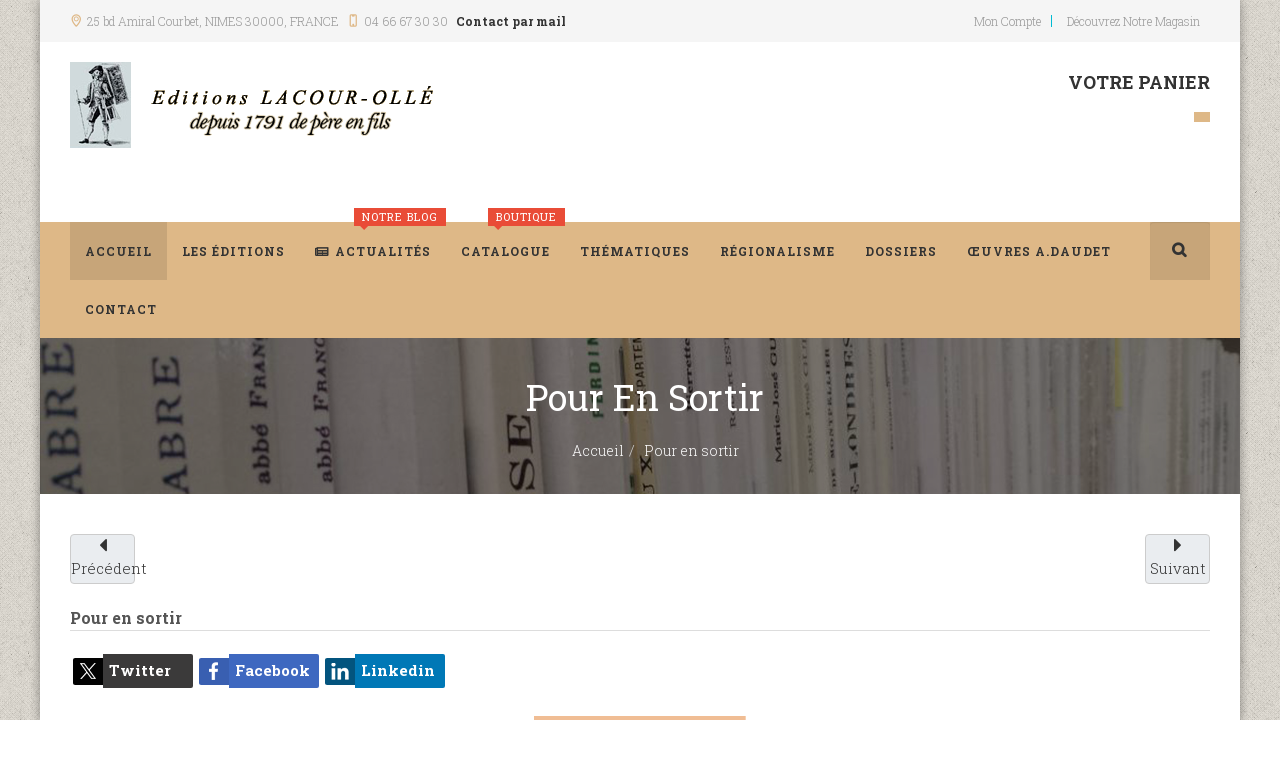

--- FILE ---
content_type: text/html; charset=utf-8
request_url: https://www.editions-lacour.com/component/hikashop/produit/1000304-pour-en-sortir0.html
body_size: 14506
content:

<!DOCTYPE html>
<html xmlns:fb="https://www.facebook.com/2008/fbml" xmlns:og="http://ogp.me/ns# " xmlns:fb="http://ogp.me/ns/fb#" lang="fr-fr" dir="ltr"
	  class='com_hikashop view-product layout-show task-show j31 mm-hover'>
<head>
<!-- Google tag (gtag.js) --> <script async src="https://www.googletagmanager.com/gtag/js?id=G-WE36HYTV0X"></script> <script> window.dataLayer = window.dataLayer || []; function gtag(){dataLayer.push(arguments);} gtag('js', new Date()); gtag('config', 'G-WE36HYTV0X'); </script>
	<base href="https://www.editions-lacour.com/component/hikashop/produit/1000304-pour-en-sortir0.html" />
	<meta http-equiv="content-type" content="text/html; charset=utf-8" />
	<meta name="keywords" content="française,france,que,pour,maurras,politique,sur,est,livre,qui,vision,action" />
	<meta name="description" content="Découvrez la réédition aux éditions lacour-ollé de l'ouvrage, Pour en sortir, de Charles Maurras (Action Française) un penseur politique français du début du XXe siècle. Le livre traite de sa vision pour une France traditionnelle et catholique, soutenant la monarchie et la discipline. Cependant, il est important de noter que Maurras était également connu pour son antisémitisme, un aspect regrettable de son héritage intellectuel." />
	<meta name="generator" content="Joomla! - Open Source Content Management" />
	<title>Pour en sortir - Les Éditions Lacour-Ollé</title>
	<link href="https://www.editions-lacour.com/hikashop-menu-for-brands-listing/produit/1000304-pour-en-sortir.html" rel="canonical" />
	<link href="/templates/jb_bookstore/favicon.ico" rel="shortcut icon" type="image/vnd.microsoft.icon" />
	<link href="https://www.editions-lacour.com/component/hikashop/produit/1000304-pour-en-sortir0.html" rel="canonical" />
	<link href="/t3-assets/dev/turquoise/templates.jb_bookstore.less.bootstrap.less.css" rel="stylesheet" type="text/css" />
	<link href="/media/com_hikashop/css/hikashop.css?v=600" rel="stylesheet" type="text/css" />
	<link href="/media/com_hikashop/css/frontend_default.css?t=1752670731" rel="stylesheet" type="text/css" />
	<link href="/media/com_hikashop/css/style_custom1.css?t=1746883513" rel="stylesheet" type="text/css" />
	<link href="/media/com_hikashop/css/font-awesome.css?v=5.2.0" rel="stylesheet" type="text/css" />
	<link href="/media/jui/css/chosen.css?7129a7fa350415ec1cc271e974ee10d3" rel="stylesheet" type="text/css" />
	<link href="https://cdn.hikashop.com/shadowbox/shadowbox.css" rel="stylesheet" type="text/css" />
	<link href="/media/com_hikashop/css/notify-metro.css?v=600" rel="stylesheet" type="text/css" />
	<link href="/plugins/system/cookiesck/assets/front.css?ver=3.7.1" rel="stylesheet" type="text/css" />
	<link href="/media/plg_system_jcemediabox/css/jcemediabox.min.css?2c837ab2c7cadbdc35b5bd7115e9eff1" rel="stylesheet" type="text/css" />
	<link href="/plugins/system/jce/css/content.css?badb4208be409b1335b815dde676300e" rel="stylesheet" type="text/css" />
	<link href="/templates/system/css/system.css" rel="stylesheet" type="text/css" />
	<link href="/t3-assets/dev/turquoise/plugins.system.t3.base-bs3.less.t3.less.css" rel="stylesheet" type="text/css" />
	<link href="/t3-assets/dev/turquoise/templates.jb_bookstore.less.core.less.css" rel="stylesheet" type="text/css" />
	<link href="/t3-assets/dev/turquoise/templates.jb_bookstore.less.typography.less.css" rel="stylesheet" type="text/css" />
	<link href="/t3-assets/dev/turquoise/templates.jb_bookstore.less.forms.less.css" rel="stylesheet" type="text/css" />
	<link href="/t3-assets/dev/turquoise/templates.jb_bookstore.less.navigation.less.css" rel="stylesheet" type="text/css" />
	<link href="/t3-assets/dev/turquoise/templates.jb_bookstore.less.navbar.less.css" rel="stylesheet" type="text/css" />
	<link href="/t3-assets/dev/turquoise/templates.jb_bookstore.less.modules.less.css" rel="stylesheet" type="text/css" />
	<link href="/t3-assets/dev/turquoise/templates.jb_bookstore.less.joomla.less.css" rel="stylesheet" type="text/css" />
	<link href="/t3-assets/dev/turquoise/templates.jb_bookstore.less.components.less.css" rel="stylesheet" type="text/css" />
	<link href="/t3-assets/dev/turquoise/templates.jb_bookstore.less.style.less.css" rel="stylesheet" type="text/css" />
	<link href="/t3-assets/dev/turquoise/templates.jb_bookstore.less.themes.turquoise.template.less.css" rel="stylesheet" type="text/css" />
	<link href="/t3-assets/dev/turquoise/templates.jb_bookstore.less.template.less.css" rel="stylesheet" type="text/css" />
	<link href="/t3-assets/dev/turquoise/plugins.system.t3.base-bs3.less.megamenu.less.css" rel="stylesheet" type="text/css" />
	<link href="/t3-assets/dev/turquoise/templates.jb_bookstore.less.megamenu.less.css" rel="stylesheet" type="text/css" />
	<link href="/t3-assets/dev/turquoise/plugins.system.t3.base-bs3.less.off-canvas.less.css" rel="stylesheet" type="text/css" />
	<link href="/t3-assets/dev/turquoise/templates.jb_bookstore.less.off-canvas.less.css" rel="stylesheet" type="text/css" />
	<link href="/templates/jb_bookstore/fonts/font-awesome/css/font-awesome.min.css" rel="stylesheet" type="text/css" />
	<link href="/templates/jb_bookstore/css/switcher.css" rel="stylesheet" type="text/css" />
	<link href="/templates/jb_bookstore/css/jquery.bxslider.css" rel="stylesheet" type="text/css" />
	<link href="/templates/jb_bookstore/css/owl.carousel.css" rel="stylesheet" type="text/css" />
	<link href="/templates/jb_bookstore/css/owl.theme.css" rel="stylesheet" type="text/css" />
	<link href="/templates/jb_bookstore/fonts/font-icons/css/font-icons.css" rel="stylesheet" type="text/css" />
	<link href="/templates/jb_bookstore/fonts/gizmo/css/gizmo.css" rel="stylesheet" type="text/css" />
	<link href="/templates/jb_bookstore/fonts/picons/css/picons.css" rel="stylesheet" type="text/css" />
	<link href="//fonts.googleapis.com/css?family=Montserrat:400,700" rel="stylesheet" type="text/css" />
	<link href="//fonts.googleapis.com/css?family=Fira+Sans:400,700,500,300,300italic,400italic" rel="stylesheet" type="text/css" />
	<link href="//fonts.googleapis.com/css?family=Open+Sans:400,600,700,800,400italic,300" rel="stylesheet" type="text/css" />
	<link href="//fonts.googleapis.com/css?family=Roboto+Slab:400,300,700,100" rel="stylesheet" type="text/css" />
	<link href="//fonts.googleapis.com/css?family=Merriweather:400,700,300,300italic,400italic" rel="stylesheet" type="text/css" />
	<link href="/templates/jb_bookstore/css/custom.css" rel="stylesheet" type="text/css" />
	<link href="/modules/mod_favsocial/theme/bootstrap/favth-bootstrap.css" rel="stylesheet" type="text/css" />
	<link href="/modules/mod_favsocial/theme/css/favsocial.css" rel="stylesheet" type="text/css" />
	<link href="//use.fontawesome.com/releases/v5.1.0/css/all.css" rel="stylesheet" type="text/css" />
	<link href="/media/widgetkit/wk-styles-3c81cd87.css" rel="stylesheet" type="text/css" id="wk-styles-css" />
	<style type="text/css">

			#cookiesck {
				position:fixed;
				left:0;
				right: 0;
				top: 0;
				z-index: 1000000;
				min-height: 30px;
				color: #302f2f;
				background: rgba(176,162,115,0.5);
				text-align: center;
				font-size: 14px;
				line-height: 14px;
			}
			#cookiesck_text {
				padding: 10px 0;
				display: inline-block;
			}
			#cookiesck_buttons {
				float: right;
			}
			.cookiesck_button,
			#cookiesck_accept,
			#cookiesck_decline,
			#cookiesck_settings,
			#cookiesck_readmore {
				float:left;
				padding:10px;
				margin: 5px;
				border-radius: 3px;
				text-decoration: none;
				cursor: pointer;
				transition: all 0.2s ease;
			}
			#cookiesck_readmore {
				float:right;
			}
			#cookiesck_accept {
				background: #1176a6;
				border: 2px solid #1176a6;
				color: #f5f5f5;
			}
			#cookiesck_accept:hover {
				background: transparent;
				border: 2px solid darkturquoise;
				color: darkturquoise;
			}
			#cookiesck_decline {
				background: #000;
				border: 2px solid #000;
				color: #f5f5f5;
			}
			#cookiesck_decline:hover {
				background: transparent;
				border: 2px solid #fff;
				color: #fff;
			}
			#cookiesck_settings {
				background: #fff;
				border: 2px solid #fff;
				color: #000;
			}
			#cookiesck_settings:hover {
				background: transparent;
				border: 2px solid #fff;
				color: #fff;
			}
			#cookiesck_options {
				display: none;
				width: 30px;
				height: 30px;
				border-radius: 15px;
				box-sizing: border-box;
				position: fixed;
				bottom: 0;
				left: 0;
				margin: 10px;
				border: 1px solid #ccc;
				cursor: pointer;
				background: rgba(255,255,255,1) url(/plugins/system/cookiesck/assets/cookies-icon.svg) center center no-repeat;
				background-size: 80% auto;
				z-index: 1000000;
			}
			#cookiesck_options > .inner {
				display: none;
				width: max-content;
				margin-top: -40px;
				background: rgba(0,0,0,0.7);
				position: absolute;
				font-size: 14px;
				color: #fff;
				padding: 4px 7px;
				border-radius: 3px;
			}
			#cookiesck_options:hover > .inner {
				display: block;
			}
			#cookiesck > div {
				display: flex;
				justify-content: space-around;
				align-items: center;
				flex-direction: column;
			}
			
			
			.cookiesck-iframe-wrap-text {
				position: absolute;
				width: 100%;
				padding: 10px;
				color: #fff;
				top: 50%;
				transform: translate(0,-60%);
				text-align: center;
			}
			.cookiesck-iframe-wrap:hover .cookiesck-iframe-wrap-text {
				color: #333;
			}
			.cookiesck-iframe-wrap-allowed .cookiesck-iframe-wrap-text {
				display: none;
			}

		
#hikashop_category_information_module_239 div.hikashop_subcontainer,
#hikashop_category_information_module_239 .hikashop_rtop *,#hikashop_category_information_module_239 .hikashop_rbottom * { background:#ffffff; }
#hikashop_category_information_module_239 div.hikashop_subcontainer,
#hikashop_category_information_module_239 div.hikashop_subcontainer span,
#hikashop_category_information_module_239 div.hikashop_container { text-align:center; }
#hikashop_category_information_module_239 div.hikashop_container { margin:10px 10px; }
#hikashop_category_information_module_239 .hikashop_subcontainer { -moz-border-radius: 5px; -webkit-border-radius: 5px; -khtml-border-radius: 5px; border-radius: 5px; }
	</style>
	<script src="/media/jui/js/jquery.min.js?7129a7fa350415ec1cc271e974ee10d3" type="text/javascript"></script>
	<script src="/media/jui/js/jquery-noconflict.js?7129a7fa350415ec1cc271e974ee10d3" type="text/javascript"></script>
	<script src="/media/com_hikashop/js/hikashop.js?v=600" type="text/javascript"></script>
	<script src="/media/jui/js/jquery-migrate.min.js?7129a7fa350415ec1cc271e974ee10d3" type="text/javascript"></script>
	<script src="/media/jui/js/chosen.jquery.min.js?7129a7fa350415ec1cc271e974ee10d3" type="text/javascript"></script>
	<script src="https://cdn.hikashop.com/shadowbox/shadowbox.js" type="text/javascript"></script>
	<script src="/media/com_hikashop/js/notify.min.js?v=600" type="text/javascript"></script>
	<script src="/plugins/system/cookiesck/assets/front.js?ver=3.7.1" type="text/javascript"></script>
	<script src="/media/plg_system_jcemediabox/js/jcemediabox.min.js?2c837ab2c7cadbdc35b5bd7115e9eff1" type="text/javascript"></script>
	<script src="/plugins/system/t3/base-bs3/bootstrap/js/bootstrap.js" type="text/javascript"></script>
	<script src="/plugins/system/t3/base-bs3/js/jquery.tap.min.js" type="text/javascript"></script>
	<script src="/plugins/system/t3/base-bs3/js/off-canvas.js" type="text/javascript"></script>
	<script src="/plugins/system/t3/base-bs3/js/script.js" type="text/javascript"></script>
	<script src="/plugins/system/t3/base-bs3/js/menu.js" type="text/javascript"></script>
	<script src="/templates/jb_bookstore/js/script.js" type="text/javascript"></script>
	<script src="/templates/jb_bookstore/js/waypoints.min.js" type="text/javascript"></script>
	<script src="/templates/jb_bookstore/js/jquery.bxslider.min.js" type="text/javascript"></script>
	<script src="/templates/jb_bookstore/js/owl.carousel.min.js" type="text/javascript"></script>
	<script src="/templates/jb_bookstore/js/switcher.js" type="text/javascript"></script>
	<script src="/plugins/system/t3/base-bs3/js/nav-collapse.js" type="text/javascript"></script>
	<script src="/modules/mod_favsocial/theme/bootstrap/favth-bootstrap.js" type="text/javascript"></script>
	<script src="/plugins/hikashop/cartnotify/media/notify.js" type="text/javascript"></script>
	<script src="/media/widgetkit/uikit-3c91fc5b.js" type="text/javascript"></script>
	<script src="/media/widgetkit/wk-scripts-29cc1429.js" type="text/javascript"></script>
	<script type="text/javascript">

window.hikashopFieldsJs = {
	'reqFieldsComp': {},
	'validFieldsComp': {},
	'regexFieldsComp': {},
	'regexValueFieldsComp': {}
};
function hikashopToggleFields(new_value, namekey, field_type, id, prefix) {
	if(!window.hikashop) return false;
	return window.hikashop.toggleField(new_value, namekey, field_type, id, prefix);
}
if(!window.localPage) window.localPage = {};
window.localPage.cartRedirect = function(cid,pid,resp){window.location="/catalogue/commande";};
window.localPage.wishlistRedirect = function(cid,pid,resp){window.location="/component/hikashop/product/listing";};

	jQuery(function ($) {
		initChosen();
		$("body").on("subform-row-add", initChosen);

		function initChosen(event, container)
		{
			container = container || document;
			$(container).find("select").chosen({"disable_search_threshold":10,"search_contains":true,"allow_single_deselect":true,"placeholder_text_multiple":"Saisir ou choisir des options","placeholder_text_single":"S\u00e9lectionnez une option","no_results_text":"Aucun r\u00e9sultat correspondant"});
		}
	});
	
try{ Shadowbox.init(); }catch(e){ console.log("Shadowbox not loaded"); }

(function(){window.Oby.registerAjax("hkContentChanged",function(){Shadowbox.clearCache();Shadowbox.setup();});})();
window.hikashop.translations_url = "/component/hikashop/translations/load";
var COOKIESCK = {
	ALLOWED : ["cookiesck","cookiesckiframes","cookiesckuniquekey","jform_captchacookie","feef2b2b774b5ea6f784aca23cc815d0"]
	, VALUE : 'yes'
	, UNIQUE_KEY : 'ac13fb76370f2ea9eea9a329bc824182'
	, LOG : '0'
	, LIST : '{}'
	, LIFETIME : '365'
	, DEBUG : '0'
	, TEXT : {
		INFO : 'En visitant ce site, vous acceptez l\'utilisation de cookies afin de vous proposer les meilleurs services possibles.'
		, ACCEPT_ALL : 'Tout accepter'
		, ACCEPT_ALL : 'Tout accepter'
		, DECLINE_ALL : 'Tout décliner'
		, SETTINGS : 'Personnaliser'
		, OPTIONS : 'Options des cookies'
		, CONFIRM_IFRAMES : 'Veuillez confirmer que vous voulez charger les iframes'
	}
};
console.log("COOKIES CK MESSAGE : The list of cookies is empty. Please check the documentation");jQuery(document).ready(function(){ckInitCookiesckIframes();});jQuery(document).ready(function(){WfMediabox.init({"base":"\/","theme":"standard","width":"","height":"","lightbox":0,"shadowbox":0,"icons":1,"overlay":1,"overlay_opacity":0,"overlay_color":"","transition_speed":300,"close":2,"labels":{"close":"Close","next":"Next","previous":"Previous","cancel":"Cancel","numbers":"{{numbers}}","numbers_count":"{{current}} of {{total}}","download":"Download"},"swipe":true,"expand_on_click":true});});jQuery(function($){ initTooltips(); $("body").on("subform-row-add", initTooltips); function initTooltips (event, container) { container = container || document;$(container).find(".hasTooltip").tooltip({"html": true,"container": "body"});} });
jQuery.notify.defaults({"arrowShow":false,"globalPosition":"top right","elementPosition":"top right","clickToHide":true,"autoHideDelay":5000,"autoHide":true});
window.cartNotifyParams = {"reference":"global","img_url":"\/media\/com_hikashop\/images\/icons\/icon-32-newproduct.png","redirect_url":"","redirect_delay":4000,"hide_delay":5000,"title":"Produit ajout\u00e9 au panier","text":"Produit ajout\u00e9 avec succ\u00e8s au panier","wishlist_title":"Produit ajout\u00e9 \u00e0 la liste de souhaits","wishlist_text":"Le produit a \u00e9t\u00e9 ajout\u00e9 \u00e0 la liste de souhaits","list_title":"Produits ajout\u00e9s au panier","list_text":"Produits ajout\u00e9s au panier avec succ\u00e8s","list_wishlist_title":"Produits ajout\u00e9s \u00e0 la liste de souhaits","list_wishlist_text":"Produits ajout\u00e9s \u00e0 la liste de souhaits avec succ\u00e8s","err_title":"Ajout du produit au panier impossible","err_text":"Ajout du produit au panier impossible","err_wishlist_title":"Ajout du produit \u00e0 la liste de souhaits impossible","err_wishlist_text":"Ajout du produit \u00e0 la liste de souhaits impossible"};

	</script>
	<script type="application/ld+json">
{"context":"https://schema.org/","@type":"Product","name":"Pour en sortir","image":["https://www.editions-lacour.com/images/com_hikashop/upload/livre-pour_en_sortir-ce_quil_faut__la_france-charles_maurras-action_franaise-rditions-ditions_lacour-oll_809296308.jpg"],"description":"Le livre , Pour en sortir, ce qu'il faut à la France de Charles Maurras (Action Française) est une œuvre qui traite de la doctrine politique et de la vision de la France de l'auteur, ainsi que de son engagement en faveur de l'Action française. Dans ce livre, Maurras développe sa vision d'une société française fondée sur des valeurs traditionnelles, notamment la monarchie, la religion catholique, l'ordre et la discipline. Il critique vivement les idéologies modernes telles que le socialisme, le libéralisme et le parlementarisme, qu'il considère comme des menaces pour la France et la civilisation occidentale. Maurras soutient que la France a besoin d'un chef fort et autoritaire pour diriger la nation, et que la monarchie est le meilleur système pour garantir la stabilité et la prospérité du pays. Il défend également l'importance de la religion catholique dans la vie politique et sociale de la France, affirmant que c'est elle qui a façonné l'identité de la nation. Tout au long du livre, Maurras critique également les partis politiques de son époque, qu'il considère comme corrompus et inefficaces. Il plaide pour une réforme profonde de la politique française, basée sur des principes clairs et cohérents. En somme, \"Action française - En sortir\" est un livre qui présente la vision politique et sociale de Charles Maurras, un penseur et écrivain influent de la France au début du XXe siècle, qui a exercé une grande influence sur la droite française et sur la politique du pays pendant plusieurs décennies. On peut regretter cependant son antisémitisme ! ","url":"https://www.editions-lacour.com/hikashop-menu-for-brands-listing/produit/1000304-pour-en-sortir.html","sku":"Pour_en_sortir","brand":{"@type":"Brand","name":"Maurras charles"},"offers":{"@type":"Offer","url":"https://www.example.com/trinket_offer","itemCondition":"https://schema.org/NewCondition","availability":"https://schema.org/InStock","priceSpecification":{"@type":"PriceSpecification","price":14.22,"priceCurrency":"EUR"}}}
	</script>

	
<!-- META FOR IOS & HANDHELD -->
	<meta name="viewport" content="width=device-width, initial-scale=1.0, maximum-scale=1.0, user-scalable=no"/>
	<style type="text/stylesheet">
		@-webkit-viewport   { width: device-width; }
		@-moz-viewport      { width: device-width; }
		@-ms-viewport       { width: device-width; }
		@-o-viewport        { width: device-width; }
		@viewport           { width: device-width; }
	</style>
	<script type="text/javascript">
		//<![CDATA[
		if (navigator.userAgent.match(/IEMobile\/10\.0/)) {
			var msViewportStyle = document.createElement("style");
			msViewportStyle.appendChild(
				document.createTextNode("@-ms-viewport{width:auto!important}")
			);
			document.getElementsByTagName("head")[0].appendChild(msViewportStyle);
		}
		//]]>
	</script>
<meta name="HandheldFriendly" content="true"/>
<meta name="apple-mobile-web-app-capable" content="YES"/>
<!-- //META FOR IOS & HANDHELD -->




<!-- Le HTML5 shim and media query for IE8 support -->
<!--[if lt IE 9]>
<script src="//html5shim.googlecode.com/svn/trunk/html5.js"></script>
<script type="text/javascript" src="/plugins/system/t3/base-bs3/js/respond.min.js"></script>
<![endif]-->

<!-- You can add Google Analytics here or use T3 Injection feature -->

<meta property="og:title" content="Pour en sortir"/> 
<meta property="og:type" content="product"/> 
<meta property="og:image" content="https://www.editions-lacour.com/images/com_hikashop/upload/livre-pour_en_sortir-ce_quil_faut__la_france-charles_maurras-action_franaise-rditions-ditions_lacour-oll_809296308.jpg" /> 
<meta property="og:url" content="https://www.editions-lacour.com/hikashop-menu-for-brands-listing/produit/1000304-pour-en-sortir.html" />
<meta property="og:description" content="Le livre , Pour en sortir, ce qu'il faut à la France de Charles Maurras (Action Française) est une œuvre qui traite de la doctrine politique et de la vision de la France de l'auteur, ainsi que de son engagement en faveur de l'Action française. Dans ce livre, Maurras développe sa vision d'une société française fondée sur des valeurs traditionnelles, notamment la monarchie, la religion catholique, l'ordre et la discipline. Il critique vivement les idéologies modernes telles que le socialisme, le libéralisme et le parlementarisme, qu'il considère comme des menaces pour la France et la civilisation occidentale. Maurras soutient que la France a besoin d'un chef fort et autoritaire pour diriger la nation, et que la monarchie est le meilleur système pour garantir la stabilité et la prospérité du pays. Il défend également l'importance de la religion catholique dans la vie politique et sociale de la France, affirmant que c'est elle qui a façonné l'identité de la nation. Tout au long du livre, Maurras critique également les partis politiques de son époque, qu'il considère comme corrompus et inefficaces. Il plaide pour une réforme profonde de la politique française, basée sur des principes clairs et cohérents. En somme, &quot;Action française - En sortir&quot; est un livre qui présente la vision politique et sociale de Charles Maurras, un penseur et écrivain influent de la France au début du XXe siècle, qui a exercé une grande influence sur la droite française et sur la politique du pays pendant plusieurs décennies. On peut regretter cependant son antisémitisme ! "/> 
<meta property="product:retailer_item_id" content="Pour_en_sortir"/> 
<meta property="product:availability" content="in stock"/> 
<meta property="product:condition" content="new"/> 
<meta property="og:site_name" content="Les Éditions Lacour-Ollé"/> 
</head>


<body class="jb-boxed" itemscope itemtype="http://schema.org/WebPage">
<script>jQuery(function($) {
// your attr
var $AttrRel = 'noopener noreferrer';
// find out if link is external and add class, rel and target to it
$('a').filter(function() {
return this.hostname && this.hostname !== location.hostname;
}).addClass("externalURL").attr({
target:'_blank',
rel: $AttrRel
});    
});// End jQuery
</script>
<div id="fb-root"></div>
<script>
(function(d,s,id) {
	var js, fjs = d.getElementsByTagName(s)[0];
	if(d.getElementById(id)) return;
	js = d.createElement(s); js.id = id;
	js.src = "//connect.facebook.net/fr_FR/all.js#xfbml=1";
	fjs.parentNode.insertBefore(js, fjs);
}(document, "script", "facebook-jssdk"));
</script>

<div class="t3-wrapper"> <!-- Need this wrapper for off-canvas menu. Remove if you don't use of-canvas -->

   
 <!-- TOPBAR -->
  <div id="jb-topbar" class="wrap jb-topbar">
	<div class="container">
		<div class="row">
					<div class="col-xs-12 col-sm-6 col-md-6  text-left t3-topbar-1  ">
				<div class="t3-module module " id="Mod145"><div class="module-inner"><div class="module-ct">

<div class="custom"  >
	<div class="jb-add">
<div class="adr jb-icon-location-2"><span class="locality">25 bd Amiral Courbet</span>, NIMES <span class="postal-code">30000 </span>, <span class="country-name">FRANCE</span></div>
<div class="tel jb-icon-mobile-1">04 66 67 30 30</div>
<div class="mail jb-icon-mail"><strong><a href="mailto:contact@editions-lacour.com">Contact par mail</a></strong></div>
</div></div>
</div></div></div>
			</div>
				
					<div class="col-xs-12 col-sm-6 col-md-6  t3-topbar-2 ">
				<div class="t3-module module " id="Mod95"><div class="module-inner"><div class="module-ct"><ul class="nav nav-pills nav-stacked menu">
<li class="item-108"><a href="/mon-compte" class="">Mon compte</a></li><li class="item-590"><a href="https://www.lacour-olle.com/" class="" target="_blank" rel="noopener noreferrer">Découvrez notre magasin </a></li></ul>
</div></div></div>
			</div>
				</div>
	</div>
</div>
 <!-- //TOPBAR -->


  
<!-- HEADER -->
<header id="t3-header" class="t3-header">
	<div class="container">
		<div class="row">

		<!-- LOGO -->
		<div class="col-xs-12 col-sm-6 col-lg-8 col-md-6 logo">
			<div class="logo-image">
				<a href="/" title="Les Éditions Lacour-Ollé">
											<img class="logo-img" src="/images/logo_lacour_editions.png" alt="Les Éditions Lacour-Ollé" />
															<span>Les Éditions Lacour-Ollé</span>
				</a>
				<small class="site-slogan">Editions Lacour Ollé</small>
			</div>
		</div>
		<!-- //LOGO -->

					<div class="col-xs-12 col-sm-3 col-md-3 col-lg-2">
				
							</div>
			<div class="col-xs-12 col-sm-6 col-md-6 col-lg-4">
									<!-- jb-cart-block -->
					<div class="jb-cart-block ">
						<div class="t3-module module jb-cart pull-right " id="Mod239"><div class="module-inner"><h3 class="module-title "><span>Votre Panier</span></h3><div class="module-ct"><div class="hikashop_cart_module  jb-cart pull-right" id="hikashop_cart_module">
<script type="text/javascript">
window.Oby.registerAjax(["cart.updated","checkout.cart.updated"], function(params) {
	var o = window.Oby, el = document.getElementById('hikashop_cart_239');
	if(!el) return;
	if(params && params.resp && params.resp.module == 239) return;
	if(params && params.type && params.type != 'cart') return;
	o.addClass(el, "hikashop_checkout_loading");
	window.hikashop.xRequest("/catalogue/product/cart/module_id-239/module_type-cart?tmpl=component", {update:false, mode:'POST', data:'return_url=aHR0cHM6Ly93d3cuZWRpdGlvbnMtbGFjb3VyLmNvbS9jb21wb25lbnQvaGlrYXNob3AvcHJvZHVpdC8xMDAwMzA0LXBvdXItZW4tc29ydGlyMC5odG1s'}, function(xhr){
		o.removeClass(el, "hikashop_checkout_loading");
		var cartDropdown = document.querySelector('#hikashop_cart_239 .hikashop_cart_dropdown_content');
		if(cartDropdown) {
			var dropdownType = 'click';
			var dropdownLink = document.querySelector('#hikashop_cart_239 .hikashop_small_cart_checkout_link');
			if(dropdownLink) {
				var hover = dropdownLink.getAttribute('onmousehover');
				if(hover) {
					dropdownType = 'hover';
				}
			}
			window.hikashop.updateElem(el, xhr.responseText, true);
			if(cartDropdown.toggleOpen) {
				cartDropdown = document.querySelector('#hikashop_cart_239 .hikashop_cart_dropdown_content');
				window.hikashop.toggleOverlayBlock(cartDropdown, dropdownType);
			}
		} else {
			window.hikashop.updateElem(el, xhr.responseText, true);
		}
	});
});
</script>
<div id="hikashop_cart_239" class="hikashop_cart hika_j3">
	<div class="hikashop_checkout_loading_elem"></div>
	<div class="hikashop_checkout_loading_spinner small_spinner small_cart"></div>
</div>
<div class="clear_both"></div></div>
</div></div></div>
					</div>
					<!-- //jb-cart-block -->
				
				
			</div>
		
	</div>
	</div>
</header>
<!-- //HEADER -->


  
<!-- MAIN NAVIGATION -->
<nav id="t3-mainnav" class="wrap navbar navbar-default t3-mainnav" data-spy="affix" data-offset-top="110">
	
		<div class="container">

		<!-- Brand and toggle get grouped for better mobile display -->
		<div class="navbar-header">

			<div class="hidden-lg hidden-md">
		
											<button type="button" class="navbar-toggle hidden-xs" data-toggle="collapse" data-target=".t3-navbar-collapse">
					<i class="fa fa-bars"></i>
				</button>
			
							
<button class="btn btn-primary off-canvas-toggle " type="button" data-pos="left" data-nav="#t3-off-canvas" data-effect="off-canvas-effect-4">
  <i class="fa fa-bars"></i>
</button>

<!-- OFF-CANVAS SIDEBAR -->
<div id="t3-off-canvas" class="t3-off-canvas ">

  <div class="t3-off-canvas-header">
    <h2 class="t3-off-canvas-header-title">Sidebar</h2>
    <button type="button" class="close" data-dismiss="modal" aria-hidden="true">&times;</button>
  </div>

  <div class="t3-off-canvas-body">
    <div class="t3-module module " id="Mod104"><div class="module-inner"><div class="module-ct"><ul class="nav nav-pills nav-stacked menu">
<li class="item-101 default current active"><a href="/" class="" title="Les Éditions Lacour-Ollé | Accueil">Accueil</a></li><li class="item-251"><a href="/les-editions" class="">Les éditions</a></li><li class="item-260"><a href="/actualites" class="">Actualités</a></li><li class="item-470"><a href="/catalogue" class="">Catalogue</a></li><li class="item-119"><a href="/thematiques" class="">Thématiques</a></li><li class="item-104"><a href="/regionalisme" class="">Régionalisme</a></li><li class="item-271"><a href="/nos-dossiers" class="">Dossiers</a></li><li class="item-518"><a href="/oeuvres-a-daudet" class="">Œuvres A.Daudet</a></li><li class="item-105"><a href="/contact" class="">Contact</a></li></ul>
</div></div></div>
  </div>

</div>
<!-- //OFF-CANVAS SIDEBAR -->

						</div>


			    <!-- HEAD SEARCH -->
	    <div class="head-search">     
	      <form class="form-search" action="/component/hikashop/" method="post">
	<div class="search">
		<label for="mod-search-searchword">Search books</label><i class="fa fa-search"></i><input name="searchword" id="mod-search-searchword" maxlength="200"  class="form-control " type="text" size="20" />	<input type="hidden" name="task" value="search" />
	<input type="hidden" name="option" value="com_search" />
	<input type="hidden" name="Itemid" value="" />
	</div>
</form>

	    </div>
	    <!-- //HEAD SEARCH -->
	    
		</div>

					<div class="t3-navbar-collapse navbar-collapse collapse"></div>
		
		<div class=" hidden-sm hidden-xs">
			<div class="t3-navbar navbar-collapse collapse">
				<div  class="t3-megamenu animate elastic"  data-duration="500" data-responsive="true">
<ul itemscope itemtype="http://www.schema.org/SiteNavigationElement" class="nav navbar-nav level0">
<li itemprop='name' class="current active" data-id="101" data-level="1">
<a itemprop='url' class=""  href="/"  title="Les Éditions Lacour-Ollé | Accueil"   data-target="#">Accueil <span class="mega-caption mega-caption-empty">&nbsp;</span></a>

</li>
<li itemprop='name'  data-id="251" data-level="1">
<a itemprop='url' class=""  href="/les-editions"   data-target="#">Les éditions <span class="mega-caption mega-caption-empty">&nbsp;</span></a>

</li>
<li itemprop='name' class="hot-tag" data-id="260" data-level="1" data-class="hot-tag" data-xicon="fa fa-newspaper-o" data-caption="Notre Blog">
<a itemprop='url' class=""  href="/actualites"   data-target="#"><span class="fa fa-newspaper-o"></span>Actualités <span class="mega-caption">Notre Blog</span></a>

</li>
<li itemprop='name' class="hot-tag" data-id="470" data-level="1" data-class="hot-tag" data-caption="Boutique">
<a itemprop='url' class=""  href="/catalogue"   data-target="#">Catalogue <span class="mega-caption">Boutique</span></a>

</li>
<li itemprop='name'  data-id="119" data-level="1">
<a itemprop='url' class=""  href="/thematiques"   data-target="#">Thématiques <span class="mega-caption mega-caption-empty">&nbsp;</span></a>

</li>
<li itemprop='name'  data-id="104" data-level="1">
<a itemprop='url' class=""  href="/regionalisme"   data-target="#">Régionalisme <span class="mega-caption mega-caption-empty">&nbsp;</span></a>

</li>
<li itemprop='name'  data-id="271" data-level="1">
<a itemprop='url' class=""  href="/nos-dossiers"   data-target="#">Dossiers <span class="mega-caption mega-caption-empty">&nbsp;</span></a>

</li>
<li itemprop='name'  data-id="518" data-level="1">
<a itemprop='url' class=""  href="/oeuvres-a-daudet"   data-target="#">Œuvres A.Daudet <span class="mega-caption mega-caption-empty">&nbsp;</span></a>

</li>
<li itemprop='name'  data-id="105" data-level="1">
<a itemprop='url' class=""  href="/contact"   data-target="#">Contact <span class="mega-caption mega-caption-empty">&nbsp;</span></a>

</li>
</ul>
</div>

			</div>
		</div>

		</div>
</nav>


<!-- //MAIN NAVIGATION -->


  



  
	<!-- MASTHEAD -->
	<div class="wrap t3-sl-1 jb-breadcrumb ">
		<div class="container">
			<div class="t3-module module " id="Mod147"><div class="module-inner"><div class="module-ct">

<div class="jb-breadcrumb-title"><h1>Pour en sortir</h1></div>

<ul class="breadcrumb">
	<li><a href="/" class="pathway">Accueil</a><span class="divider"><img src="/templates/jb_bookstore/images/system/arrow.png" alt="" /></span></li><li class="active"><span>Pour en sortir</span></li></ul>
</div></div></div>
		</div>
	</div>
	<!-- //MASTHEAD -->


  
<div class="home">
	
	

	
	
		
		
	
	
		
	
		
	
		
	
	
		
	
		
	
	

	
		
	
	
	

<div id="t3-mainbody" class="container t3-mainbody">
	<div class="row">

		<!-- MAIN CONTENT -->
		<div id="t3-content" class="t3-content col-xs-12">
						<div id="system-message-container">
	</div>

						<div itemscope itemtype="https://schema.org/Product" id="hikashop_product_Pour_en_sortir_page" class="hikashop_product_page hikashop_product_of_category_82 hikashop_product_show_default">
<div  data-toggle="hk-tooltip" data-original-title="Produit précédent" class="hikashop_previous_product_btn"><a href="/component/hikashop/produit/1000297-oraison-funebre-pour-les-funerailles-du-pape-benoit-xvi" class="hikabtn"><div class="hikashop_previous_product"><i class="fas fa-caret-left fa-2x"></i></div><p>Précédent</p></a></div><div data-toggle="hk-tooltip" data-original-title="Produit suivant" class="hikashop_next_product_btn"><a  href="/component/hikashop/produit/1000337-du-surnaturel-divin-dans-l-histoire-de-france" class="hikabtn"><div class="hikashop_next_product"><i class="fas fa-caret-right fa-2x"></i></div><p>Suivant</p></a></div>	<div class='clear_both'></div>
<script type="text/javascript">
function hikashop_product_form_check() {
	var d = document, el = d.getElementById('hikashop_product_quantity_main');
	if(!el)
		return true;
	var inputs = el.getElementsByTagName('input');
	if(inputs && inputs.length > 0)
		return true;
	var links = el.getElementsByTagName('a');
	if(links && links.length > 0)
		return true;
	return false;
}
</script>
	<form action="/component/hikashop/product/updatecart" method="post" name="hikashop_product_form" onsubmit="return hikashop_product_form_check();" enctype="multipart/form-data">
<div id="hikashop_product_top_part" class="hikashop_product_top_part">
<!-- TOP BEGIN EXTRA DATA -->
<!-- EO TOP BEGIN EXTRA DATA -->
	<h1>
<!-- NAME -->
		<span id="hikashop_product_name_main" class="hikashop_product_name_main" itemprop="name">Pour en sortir</span>
<!-- EO NAME -->
<!-- CODE -->
		<span id="hikashop_product_code_main" class="hikashop_product_code_main">Pour_en_sortir</span>
<!-- EO CODE -->
		<meta itemprop="sku" content="Pour_en_sortir">
		<meta itemprop="productID" content="Pour_en_sortir">
	</h1>
<!-- TOP END EXTRA DATA -->
<!-- EO TOP END EXTRA DATA -->
<!-- SOCIAL NETWORKS -->
<div id="hikashop_social" style="text-align:left;"><span class="hikashopsocial_inline hikasocial_btn hikasocial_twitter"><a href="https://twitter.com/intent/tweet?url=https%3A%2F%2Fwww.editions-lacour.com%2Fcomponent%2Fhikashop%2Fproduit%2F1000304-pour-en-sortir0.html" target="_blank" ><span class="hikasocial_icon"><img src="/media/com_hikashop/images/icons/twitter_icon.png" ></span><span class="hikasocial_name">Twitter</span></a></span><span class="hikashopsocial_inline hikasocial_btn fb-share-button hikasocial_facebook " data-href="https://www.editions-lacour.com/"><a href="https://www.facebook.com/sharer/sharer.php?u=https%3A%2F%2Fwww.editions-lacour.com%2Fcomponent%2Fhikashop%2Fproduit%2F1000304-pour-en-sortir0.html&display=page" target="_blank" ><span class="hikasocial_icon"><img src="/media/com_hikashop/images/icons/facebook_icon.png" ></span><span class="hikasocial_name">Facebook</span></a></span><span class="hikashopsocial_inline hikasocial_btn hikasocial_linkedin"><a href="https://www.linkedin.com/sharing/share-offsite/?url=https%3A%2F%2Fwww.editions-lacour.com%2Fcomponent%2Fhikashop%2Fproduit%2F1000304-pour-en-sortir0.html" target="_blank" ><span class="hikasocial_icon"><img src="/media/com_hikashop/images/icons/linkedin_icon.png" ></span><span class="hikasocial_name">Linkedin</span></a></span></div><!-- EO SOCIAL NETWORKS -->
</div>

<div class="hk-row-fluid">
	<div id="hikashop_product_left_part" class="hikashop_product_left_part hkc-md-6">
<!-- LEFT BEGIN EXTRA DATA -->
<!-- EO LEFT BEGIN EXTRA DATA -->
<!-- IMAGE -->
<div id="hikashop_product_image_main" class="hikashop_global_image_div" style="">
<!-- MAIN IMAGE -->
	<div id="hikashop_main_image_div" class="hikashop_main_image_div">
		<div class="hikashop_product_main_image_thumb hikashop_img_mode_classic" id="hikashop_image_main_thumb_div"  >
			<div style="text-align:center;clear:both;" class="hikashop_product_main_image">
				<div style="position:relative;text-align:center;clear:both;margin: auto;" class="hikashop_product_main_image_subdiv">
<a title="Pour en sortir" rel="shadowbox[hikashop_main_image]" href="/images/com_hikashop/upload/livre-pour_en_sortir-ce_quil_faut__la_france-charles_maurras-action_franaise-rditions-ditions_lacour-oll_809296308.jpg"><img id="hikashop_main_image" style="margin-top:10px;margin-bottom:10px;display:inline-block;vertical-align:middle" title="Pour en sortir" alt="livre-pour_en_sortir-ce_quil_faut__la_france-charles_maurras-action_franaise-rditions-ditions_lacour-oll_809296308" src="/images/com_hikashop/upload/thumbnails/500x500f/livre-pour_en_sortir-ce_quil_faut__la_france-charles_maurras-action_franaise-rditions-ditions_lacour-oll_809296308.jpg"/></a>	
				</div>
			</div>
		</div>
		<meta itemprop="image" content="https://www.editions-lacour.com/images/com_hikashop/upload/livre-pour_en_sortir-ce_quil_faut__la_france-charles_maurras-action_franaise-rditions-ditions_lacour-oll_809296308.jpg"/>
	</div>
<!-- EO MAIN IMAGE -->
<!-- THUMBNAILS -->
	<div id="hikashop_small_image_div" class="hikashop_small_image_div">
	</div>
<!-- EO THUMBNAILS -->
</div>
<script type="text/javascript">
if(!window.localPage)
	window.localPage = {};
if(!window.localPage.images)
	window.localPage.images = {};
window.localPage.changeImage = function(el, id, url, width, height, title, alt, ref) {
	var d = document, target = d.getElementById(id), w = window, o = window.Oby;
	if(!target) return false;
	target.src = url;
	if(width>0)
		target.width = width;
	if(height>0)
		target.height = height;
	target.title = title;
	target.alt = alt;

	var target_src = d.getElementById(id+'_src');
	if(target_src) {
		target_src.srcset = url;
	}
	var target_webp = d.getElementById(id+'_webp');
	if(el.firstChild.tagName == 'picture') {
		if(target_webp) {
			target_webp.srcset = url.substr(0, url.lastIndexOf(".")) + '.webp';
		}
	} else if(target_webp) {
		target_webp.remove();
	}

	var thumb_img = null, thumbs_div = d.getElementById('hikashop_small_image_div');
	if(thumbs_div) {
		thumbs_img = thumbs_div.getElementsByTagName('img');
		if(thumbs_img) {
			for(var i = thumbs_img.length - 1; i >= 0; i--) {
				o.removeClass(thumbs_img[i], 'hikashop_child_image_active');
			}
		}
	}
	thumb_img = el.getElementsByTagName('img');
	if(thumb_img) {
		for(var i = thumb_img.length - 1; i >= 0; i--) {
			o.addClass(thumb_img[i], 'hikashop_child_image_active');
		}
	}

	window.localPage.images[id] = el;

	var active_thumb = document.querySelector('.hikashop_active_thumbnail');

	var curr_prev = document.querySelector('.hikashop_slide_prev_active');
	var curr_next = document.querySelector('.hikashop_slide_next_active');
	var next_prev = document.querySelector('#'+id+'_prev_'+ref);
	var next_next = document.querySelector('#'+id+'_next_'+ref);

	if(curr_prev)
		curr_prev.classList.remove('hikashop_slide_prev_active');
	if(curr_next)
		curr_next.classList.remove('hikashop_slide_next_active');
	if(next_prev)
		next_prev.classList.add('hikashop_slide_prev_active');
	if(next_next)
		next_next.classList.add('hikashop_slide_next_active');

	active_thumb.classList.remove("hikashop_active_thumbnail");
	el.classList.add("hikashop_active_thumbnail");

	return false;
};
window.localPage.openImage = function(id, variant_name, e) {
	if(!variant_name) variant_name = '';
	if(!window.localPage.images[id])
		window.localPage.images[id] = document.getElementById('hikashop_first_thumbnail' + variant_name);

	e = e || window.event;
	e.stopPropagation();
	e.cancelBubble = true;
	window.Oby.cancelEvent(e);
	window.localPage.images[id].click();
	return false;
};
function onMouseOverTrigger(a) {
	var element = document.querySelector('.hikashop_thumbnail_'+a);
	element.onmouseover();
}


document.addEventListener('touchstart', handleTouchStart, false);
document.addEventListener('touchmove', handleTouchMove, false);

var xDown = null;
var yDown = null;

function getTouches(evt) {
	return evt.touches || evt.originalEvent.touches;
}
function handleTouchStart(evt) {
	const firstTouch = getTouches(evt)[0];
	xDown = firstTouch.clientX;
	yDown = firstTouch.clientY;
}
function handleTouchMove(evt) {
	if ( ! xDown || ! yDown ) {
		return;
	}
	var xUp = evt.touches[0].clientX;
	var yUp = evt.touches[0].clientY;
	var xDiff = xDown - xUp;
	var yDiff = yDown - yUp;
	if ( Math.abs( xDiff ) > Math.abs( yDiff ) ) {
		if ( xDiff > 0 ) {

			var next = document.querySelector('.hikashop_slide_next_active');
			if (next) {
				next.onclick();
			}
		} else {

			var prev = document.querySelector('.hikashop_slide_prev_active');
			if (prev) {
				prev.onclick();
			}
		}
	}

	xDown = null;
	yDown = null;
}
</script>
<!-- EO IMAGE -->
<!-- LEFT END EXTRA DATA -->
<!-- EO LEFT END EXTRA DATA -->
	</div>

	<div id="hikashop_product_right_part" class="hikashop_product_right_part hkc-md-6">
<!-- RIGHT BEGIN EXTRA DATA -->
<!-- EO RIGHT BEGIN EXTRA DATA -->
<!-- VOTE -->
		<div id="hikashop_product_vote_mini" class="hikashop_product_vote_mini"></div>
<!-- EO VOTE -->
<!-- PRICE -->
		<span id="hikashop_product_price_main" class="hikashop_product_price_main" itemprop="offers" itemscope itemtype="https://schema.org/Offer">
			<meta itemprop="itemCondition" itemtype="https://schema.org/OfferItemCondition" content="https://schema.org/NewCondition" />
	<span class="hikashop_product_price_full"><span class="hikashop_product_price hikashop_product_price_0">15,00 €</span> <span class="hikashop_product_price_per_unit"> l'unité</span></span>
	<meta itemprop="price" content="15" />
			<meta itemprop="availability" content="https://schema.org/InStock" />
			<meta itemprop="priceCurrency" content="EUR" />
		</span>
<!-- EO PRICE -->
<!-- RIGHT MIDDLE EXTRA DATA -->
<!-- EO RIGHT MIDDLE EXTRA DATA -->
<!-- DIMENSIONS -->
<!-- WEIGHT -->
<!-- EO WEIGHT -->
<!-- WIDTH -->
<!-- EO WIDTH -->
<!-- LENGTH -->
<!-- LENGTH -->
<!-- HEIGHT -->
<!-- EO HEIGHT -->
<!-- BRAND -->
Fabricant: <a href="https://www.editions-lacour.com/hikashop-menu-for-brands-listing/categorie/3914-maurras-charles.html">Maurras charles</a><span style='display:none;' itemprop='brand'>Maurras charles</span><!-- EO BRAND -->
<!-- EO DIMENSIONS -->
		<br />
<!-- CHARACTERISTICS -->
		<br />
<!-- EO CHARACTERISTICS -->
<!-- OPTIONS -->
<!-- EO OPTIONS -->
<!-- CUSTOM ITEM FIELDS -->
<!-- EO CUSTOM ITEM FIELDS -->
<!-- PRICE WITH OPTIONS -->
		<span id="hikashop_product_price_with_options_main" class="hikashop_product_price_with_options_main">
		</span>
<!-- EO PRICE WITH OPTIONS -->
<!-- ADD TO CART BUTTON -->
		<div id="hikashop_product_quantity_main" class="hikashop_product_quantity_main"><!-- SALE END MESSAGE -->
<!-- EO SALE END MESSAGE -->
<!-- SALE START MESSAGE -->
<!-- EO SALE START MESSAGE -->
<!-- STOCK MESSAGE -->
<span class="hikashop_product_stock_count">
</span>
<!-- EO STOCK MESSAGE -->
<!-- WAITLIST BUTTON -->
<!-- EO WAITLIST BUTTON -->
<!-- QUANTITY INPUT -->
	<div class="hikashop_quantity_form">
		<div id="hikashop_product_quantity_field_1_area" class="hikashop_product_quantity_input_div_default_main">
			<div class="hikashop_product_quantity_div hikashop_product_quantity_input_div_default">
				<input id="hikashop_product_quantity_field_1" type="text" value="1" onfocus="this.select()" class="hikashop_product_quantity_field " name="quantity" data-hk-qty-min="1" data-hk-qty-max="0" onchange="window.hikashop.checkQuantity(this);" />
			</div>
			<div class="hikashop_product_quantity_div hikashop_product_quantity_change_div_default">
				<div class="hikashop_product_quantity_change_div_plus_default">
					<a class="hikashop_product_quantity_field_change_plus hikashop_product_quantity_field_change hikabtn" href="#" data-hk-qty-mod="1" onclick="return window.hikashop.updateQuantity(this,'hikashop_product_quantity_field_1');">+</a>
				</div>
				<div class="hikashop_product_quantity_change_div_minus_default">
					<a class="hikashop_product_quantity_field_change_minus hikashop_product_quantity_field_change hikabtn" href="#" data-hk-qty-mod="-1" onclick="return window.hikashop.updateQuantity(this,'hikashop_product_quantity_field_1');">&ndash;</a>
				</div>
			</div>
		</div>
		<div id="hikashop_product_quantity_field_1_buttons" class="hikashop_product_quantity_div hikashop_product_quantity_add_to_cart_div hikashop_product_quantity_add_to_cart_div_default"></div>
	</div>
<!-- EO QUANTITY INPUT -->
<!-- ADD TO CART BUTTON -->
	<a  class="hikabtn hikacart" onclick="if(window.hikashop.addToCart) { return window.hikashop.addToCart(this); }" data-addToCart="1000304" data-addTo-div="hikashop_product_form" data-addTo-class="add_in_progress" id="hikashop_product_quantity_field_1_add_to_cart_button" rel="nofollow" href="/component/hikashop/product/updatecart/add-1/cid-1000304"><span>Ajouter au panier</span></a>
<!-- EO ADD TO CART BUTTON -->
<!-- WISHLIST BUTTON -->
<!-- EO WISHLIST BUTTON -->
</div>
		<div id="hikashop_product_quantity_alt" class="hikashop_product_quantity_main_alt hikashop_alt_hide">
			L'ajout au panier apparaîtra après la sélection des valeurs ci-dessus		</div>
<!-- EO ADD TO CART BUTTON -->
<!-- CONTACT US BUTTON -->
		<div id="hikashop_product_contact_main" class="hikashop_product_contact_main">		</div>
<!-- EO CONTACT US BUTTON -->
<!-- CUSTOM PRODUCT FIELDS -->

<div id="hikashop_product_custom_info_main" class="hikashop_product_custom_info_main">
	<h4>Spécifications</h4>
	<table class="hikashop_product_custom_info_main_table">
				<tr class="hikashop_product_custom_product_auteurs_line">
			<td class="key">
				<span id="hikashop_product_custom_name_19" class="hikashop_product_custom_name">
					<label for="product_auteurs">Auteurs</label>				</span>
			</td>
			<td>
				<span id="hikashop_product_custom_value_19" class="hikashop_product_custom_value">
					Charles Maurras				</span>
			</td>
		</tr>
			<tr class="hikashop_product_custom_nombredepages_line">
			<td class="key">
				<span id="hikashop_product_custom_name_16" class="hikashop_product_custom_name">
					<label for="nombredepages">Nombre de pages</label>				</span>
			</td>
			<td>
				<span id="hikashop_product_custom_value_16" class="hikashop_product_custom_value">
					126				</span>
			</td>
		</tr>
			<tr class="hikashop_product_custom_product_ancien_titre_line">
			<td class="key">
				<span id="hikashop_product_custom_name_20" class="hikashop_product_custom_name">
					<label for="product_ancien_titre">Sous-titre</label>				</span>
			</td>
			<td>
				<span id="hikashop_product_custom_value_20" class="hikashop_product_custom_value">
					ce qu'il faut à la France, ce que l'Action Française veut ce qu'elle fait, ce qu'elle pense				</span>
			</td>
		</tr>
			<tr class="hikashop_product_custom_product_hauteur_line">
			<td class="key">
				<span id="hikashop_product_custom_name_21" class="hikashop_product_custom_name">
					<label for="product_hauteur">Hauteur</label>				</span>
			</td>
			<td>
				<span id="hikashop_product_custom_value_21" class="hikashop_product_custom_value">
					21				</span>
			</td>
		</tr>
			<tr class="hikashop_product_custom_product_largeur_line">
			<td class="key">
				<span id="hikashop_product_custom_name_22" class="hikashop_product_custom_name">
					<label for="product_largeur">Largeur</label>				</span>
			</td>
			<td>
				<span id="hikashop_product_custom_value_22" class="hikashop_product_custom_value">
					15				</span>
			</td>
		</tr>
			<tr class="hikashop_product_custom_product_date_line">
			<td class="key">
				<span id="hikashop_product_custom_name_23" class="hikashop_product_custom_name">
					<label for="product_date">Date</label>				</span>
			</td>
			<td>
				<span id="hikashop_product_custom_value_23" class="hikashop_product_custom_value">
					2023/03/24				</span>
			</td>
		</tr>
			<tr class="hikashop_product_custom_product_reliure_line">
			<td class="key">
				<span id="hikashop_product_custom_name_24" class="hikashop_product_custom_name">
					<label for="product_reliure">Reliure</label>				</span>
			</td>
			<td>
				<span id="hikashop_product_custom_value_24" class="hikashop_product_custom_value">
					Broché				</span>
			</td>
		</tr>
			<tr class="hikashop_product_custom_product_isbn_line">
			<td class="key">
				<span id="hikashop_product_custom_name_30" class="hikashop_product_custom_name">
					<label for="product_isbn">Isbn</label>				</span>
			</td>
			<td>
				<span id="hikashop_product_custom_value_30" class="hikashop_product_custom_value">
					9782750458188				</span>
			</td>
		</tr>
		</table>
</div>
<!-- EO CUSTOM PRODUCT FIELDS -->
<!-- TAGS -->
<div id="hikashop_product_tags_main" class="hikashop_product_tags"></div>
<!-- EO TAGS -->
<!-- RIGHT END EXTRA DATA -->
<!-- EO RIGHT END EXTRA DATA -->
<span id="hikashop_product_id_main" class="hikashop_product_id_main">
	<input type="hidden" name="product_id" value="1000304" />
</span>
</div>
</div>
<!-- END GRID -->
<div id="hikashop_product_bottom_part" class="hikashop_product_bottom_part">
<!-- BOTTOM BEGIN EXTRA DATA -->
<!-- EO BOTTOM BEGIN EXTRA DATA -->
<!-- DESCRIPTION -->
	<div id="hikashop_product_description_main" class="hikashop_product_description_main" itemprop="description"><p>Le livre , Pour en sortir, ce qu'il faut à la France de Charles Maurras (Action Française) est une œuvre qui traite de la doctrine politique et de la vision de la France de l'auteur, ainsi que de son engagement en faveur de l'Action française. Dans ce livre, Maurras développe sa vision d'une société française fondée sur des valeurs traditionnelles, notamment la monarchie, la religion catholique, l'ordre et la discipline. Il critique vivement les idéologies modernes telles que le socialisme, le libéralisme et le parlementarisme, qu'il considère comme des menaces pour la France et la civilisation occidentale. Maurras soutient que la France a besoin d'un chef fort et autoritaire pour diriger la nation, et que la monarchie est le meilleur système pour garantir la stabilité et la prospérité du pays. Il défend également l'importance de la religion catholique dans la vie politique et sociale de la France, affirmant que c'est elle qui a façonné l'identité de la nation. Tout au long du livre, Maurras critique également les partis politiques de son époque, qu'il considère comme corrompus et inefficaces. Il plaide pour une réforme profonde de la politique française, basée sur des principes clairs et cohérents. En somme, "Action française - En sortir" est un livre qui présente la vision politique et sociale de Charles Maurras, un penseur et écrivain influent de la France au début du XXe siècle, qui a exercé une grande influence sur la droite française et sur la politique du pays pendant plusieurs décennies. On peut regretter cependant son antisémitisme ! </p></div>
<!-- EO DESCRIPTION -->
<!-- MANUFACTURER URL -->
	<span id="hikashop_product_url_main" class="hikashop_product_url_main"></span>
<!-- EO MANUFACTURER URL -->
<!-- FILES -->
<div id="hikashop_product_files_main" class="hikashop_product_files_main">
</div>
<!-- EO FILES -->
<!-- BOTTOM MIDDLE EXTRA DATA -->
<!-- EO BOTTOM MIDDLE EXTRA DATA -->
<!-- BOTTOM END EXTRA DATA -->
<!-- EO BOTTOM END EXTRA DATA -->
</div>
		<input type="hidden" name="cart_type" id="type" value="cart"/>
		<input type="hidden" name="add" value="1"/>
		<input type="hidden" name="ctrl" value="product"/>
		<input type="hidden" name="task" value="updatecart"/>
		<input type="hidden" name="return_url" value="L2NvbXBvbmVudC9oaWthc2hvcC9jaGVja291dA%3D%3D"/>
	</form>
	<div class="hikashop_submodules" id="hikashop_submodules" style="clear:both">
	</div>
	<div class="hikashop_external_comments" id="hikashop_external_comments" style="clear:both">
	</div>
</div>
<!--  HikaShop Component powered by http://www.hikashop.com -->
		<!-- version Business : 6.0.0 [2507031311] -->
		</div>
		<!-- //MAIN CONTENT -->

	</div>
</div> 

	
		
	

</div>


  
  
  
  
  
<!-- BACK TOP TOP BUTTON -->
<div id="back-to-top" data-spy="affix" data-offset-top="300" class="back-to-top hidden-xs hidden-sm affix-top">
  <button class="btn btn-primary" title="Back to Top"><i class="icon-line-arrow-up"></i></button>
</div>
<!-- BACK TO TOP BUTTON -->


<!-- FOOTER -->
<footer id="t3-footer" class="wrap t3-footer">

			<!-- FOOT NAVIGATION -->
		<div class="container">
				<!-- SPOTLIGHT -->
	<div class="t3-spotlight t3-footnav  row">
					<div class=" col-lg-3 col-md-3 col-sm-6 col-xs-12">
								<div class="t3-module module " id="Mod113"><div class="module-inner"><h3 class="module-title "><span>Editions Lacour-Ollé</span></h3><div class="module-ct">

<div class="custom"  >
	<ul>
<li><em class="fa fa-paper-plane"></em>
<div class="contact-text">25 bd Amiral Courbet 30000 NIMES</div>
</li>
<li><em class="fa fa-phone"></em>
<div class="contact-text">Téléphone : 04 66 67 30 30</div>
</li>
</ul></div>
</div></div></div>
							</div>
					<div class=" col-lg-3 col-md-3 col-sm-6 col-xs-12">
								<div class="t3-module module " id="Mod126"><div class="module-inner"><h3 class="module-title "><span>Navigation Rapide</span></h3><div class="module-ct"><ul class="nav nav-pills nav-stacked menu">
<li class="item-200"><a href="/regionalisme" class="">Régionalisme </a></li><li class="item-473"><a href="/thematiques" class="">Thématiques </a></li><li class="item-474"><a href="/catalogue" class="">Catalogue </a></li></ul>
</div></div></div>
							</div>
					<div class=" col-lg-3 col-md-3 col-sm-6 col-xs-12">
								<div class="t3-module module " id="Mod127"><div class="module-inner"><h3 class="module-title "><span>Informations</span></h3><div class="module-ct"><ul class="nav nav-pills nav-stacked menu">
<li class="item-213"><a href="/les-auteurs" class="">Les auteurs</a></li><li class="item-471"><a href="/liens" class="">Liens</a></li><li class="item-472"><a href="/mentions-legales" class="">Mentions Légales</a></li></ul>
</div></div></div>
							</div>
					<div class=" col-lg-3 col-md-3 col-sm-6 col-xs-12">
								<div class="t3-module module " id="Mod257"><div class="module-inner"><h3 class="module-title "><span>Suivez-Nous</span></h3><div class="module-ct">
<div id="favsocial-17189"
    class="favth-clearfix"
    style="width: 100%;">

  <ul id="favsocial-list"
      class="favsocial-left">

    
      <li id="favsocial-icon1">
        <a rel="nofollow" href="https://youtube.com/@editions-lacour" target="_blank"
          style="background-color: #BD362F;
                padding: 0.5em;
                -webkit-border-radius: 50%;
                -moz-border-radius: 50%;
                border-radius: 50%">

          <span class="favsocial">
            <i class="fab fa-youtube"
              style="color: #FFFFFF;
                    font-size: 21px;">
            </i>
          </span>

        </a>
      </li>

    
      <li id="favsocial-icon2">
        <a rel="nofollow" href="https://www.facebook.com/editions.lacourolle" target="_blank"
          style="background-color: #3B5998;
                padding: 0.5em;
                -webkit-border-radius: 50%;
                -moz-border-radius: 50%;
                border-radius: 50%">

          <span class="favsocial">
            <i class="fab fa-facebook-f"
              style="color: #FFFFFF;
                    font-size: 21px;">
            </i>
          </span>

        </a>
      </li>

    
      <li id="favsocial-icon3">
        <a rel="nofollow" href="https://www.instagram.com/editionslacourolle" target="_blank"
          style="background-color: #EA4C89;
                padding: 0.5em;
                -webkit-border-radius: 50%;
                -moz-border-radius: 50%;
                border-radius: 50%">

          <span class="favsocial">
            <i class="fab fa-instagram"
              style="color: #FFFFFF;
                    font-size: 21px;">
            </i>
          </span>

        </a>
      </li>

    
  </ul>

</div>
</div></div></div>
							</div>
			</div>
<!-- SPOTLIGHT -->
		</div>
		<!-- //FOOT NAVIGATION -->
	
	<div class="t3-copyright">
		<div class="container">
			<div class="row">
				<!-- //COPYRIGHTS -->
				<div class="col-md-6 col-sm-6 col-xs-12">
					<div class="col-md-12 copyright ">
						

<div class="custom"  >
	<p>Copyright 2019 Editions Lacour Ollé, Tous Droits Réservés.</p></div>

					</div>
				</div>
				<!-- //FOOTER MENU -->
				<div class="col-md-6 col-sm-6 col-xs-11">
																<div class="tp-footer-info ">
							

<div class="custom"  >
	<p><img src="/images/payments_logos.png" alt="payment-icons" class="img-responsive pull-right" /></p></div>

						</div>
						<!-- //FOOTER MENU -->
									</div>
			</div>
		</div>
	</div>

</footer>
<!-- //FOOTER -->


</div>




<div id="cookiesck_interface"></div></body>

</html>
